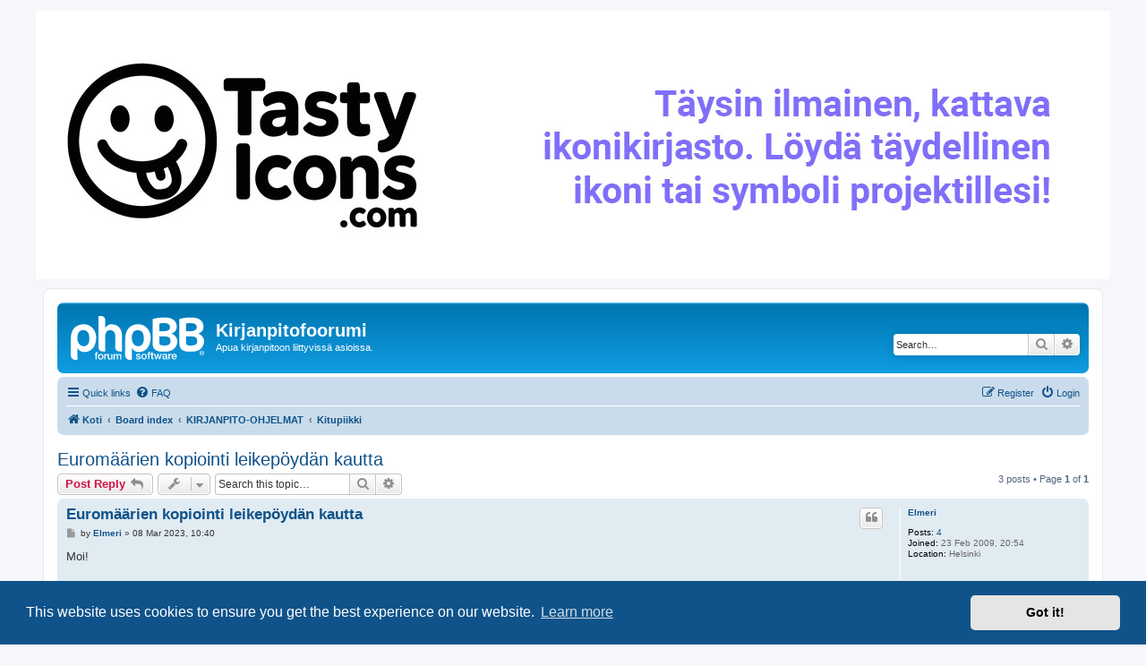

--- FILE ---
content_type: text/html; charset=UTF-8
request_url: https://www.kirjanpitofoorumi.com/viewtopic.php?p=13651&sid=d929b014c3b42e36ced08758ba25fb2e
body_size: 6146
content:
<!DOCTYPE html>
<html dir="ltr" lang="en-gb">
<head>
<meta charset="utf-8" />
<meta http-equiv="X-UA-Compatible" content="IE=edge">
<meta name="viewport" content="width=device-width, initial-scale=1" />

<title>Euromäärien kopiointi leikepöydän kautta - Kirjanpitofoorumi</title>


	<link rel="canonical" href="https://www.kirjanpitofoorumi.com/viewtopic.php?t=4641">

<!--
	phpBB style name: prosilver
	Based on style:   prosilver (this is the default phpBB3 style)
	Original author:  Tom Beddard ( http://www.subBlue.com/ )
	Modified by:
-->

<link href="./assets/css/font-awesome.min.css?assets_version=68" rel="stylesheet">
<link href="./styles/prosilver/theme/stylesheet.css?assets_version=68" rel="stylesheet">
<link href="./styles/prosilver/theme/en/stylesheet.css?assets_version=68" rel="stylesheet">



	<link href="./assets/cookieconsent/cookieconsent.min.css?assets_version=68" rel="stylesheet">

<!--[if lte IE 9]>
	<link href="./styles/prosilver/theme/tweaks.css?assets_version=68" rel="stylesheet">
<![endif]-->


<link href="./ext/phpbb/ads/styles/all/theme/phpbbads.css?assets_version=68" rel="stylesheet" media="screen">



					<script>
			(function(i,s,o,g,r,a,m){i['GoogleAnalyticsObject']=r;i[r]=i[r]||function(){
			(i[r].q=i[r].q||[]).push(arguments)},i[r].l=1*new Date();a=s.createElement(o),
			m=s.getElementsByTagName(o)[0];a.async=1;a.src=g;m.parentNode.insertBefore(a,m)
			})(window,document,'script','//www.google-analytics.com/analytics.js','ga');

			ga('create', 'UA-9724702-1', 'auto');
									ga('send', 'pageview');
		</script>
	
</head>
<body id="phpbb" class="nojs notouch section-viewtopic ltr ">

	<div class="phpbb-ads-center" style="margin-bottom: 10px;" data-phpbb-ads-id="2">
		<a href="https://tastyicons.com"><img src="https://kirjanpitofoorumi.com/images/custom/tastyIconsBannerFin.jpg"></a>
	</div>

<div id="wrap" class="wrap">
	<a id="top" class="top-anchor" accesskey="t"></a>
	<div id="page-header">
		<div class="headerbar" role="banner">
					<div class="inner">

			<div id="site-description" class="site-description">
		<a id="logo" class="logo" href="https://www.kirjanpitofoorumi.com" title="Koti">
					<span class="site_logo"></span>
				</a>
				<h1>Kirjanpitofoorumi</h1>
				<p>Apua kirjanpitoon liittyvissä asioissa.</p>
				<p class="skiplink"><a href="#start_here">Skip to content</a></p>
			</div>

									<div id="search-box" class="search-box search-header" role="search">
				<form action="./search.php?sid=e52f19f7e4a1b332b2abaa39d49c6054" method="get" id="search">
				<fieldset>
					<input name="keywords" id="keywords" type="search" maxlength="128" title="Search for keywords" class="inputbox search tiny" size="20" value="" placeholder="Search…" />
					<button class="button button-search" type="submit" title="Search">
						<i class="icon fa-search fa-fw" aria-hidden="true"></i><span class="sr-only">Search</span>
					</button>
					<a href="./search.php?sid=e52f19f7e4a1b332b2abaa39d49c6054" class="button button-search-end" title="Advanced search">
						<i class="icon fa-cog fa-fw" aria-hidden="true"></i><span class="sr-only">Advanced search</span>
					</a>
					<input type="hidden" name="sid" value="e52f19f7e4a1b332b2abaa39d49c6054" />

				</fieldset>
				</form>
			</div>
						
			</div>
					</div>
				<div class="navbar" role="navigation">
	<div class="inner">

	<ul id="nav-main" class="nav-main linklist" role="menubar">

		<li id="quick-links" class="quick-links dropdown-container responsive-menu" data-skip-responsive="true">
			<a href="#" class="dropdown-trigger">
				<i class="icon fa-bars fa-fw" aria-hidden="true"></i><span>Quick links</span>
			</a>
			<div class="dropdown">
				<div class="pointer"><div class="pointer-inner"></div></div>
				<ul class="dropdown-contents" role="menu">
					
											<li class="separator"></li>
																									<li>
								<a href="./search.php?search_id=unanswered&amp;sid=e52f19f7e4a1b332b2abaa39d49c6054" role="menuitem">
									<i class="icon fa-file-o fa-fw icon-gray" aria-hidden="true"></i><span>Unanswered topics</span>
								</a>
							</li>
							<li>
								<a href="./search.php?search_id=active_topics&amp;sid=e52f19f7e4a1b332b2abaa39d49c6054" role="menuitem">
									<i class="icon fa-file-o fa-fw icon-blue" aria-hidden="true"></i><span>Active topics</span>
								</a>
							</li>
							<li class="separator"></li>
							<li>
								<a href="./search.php?sid=e52f19f7e4a1b332b2abaa39d49c6054" role="menuitem">
									<i class="icon fa-search fa-fw" aria-hidden="true"></i><span>Search</span>
								</a>
							</li>
					
										<li class="separator"></li>

									</ul>
			</div>
		</li>

				<li data-skip-responsive="true">
			<a href="/app.php/help/faq?sid=e52f19f7e4a1b332b2abaa39d49c6054" rel="help" title="Frequently Asked Questions" role="menuitem">
				<i class="icon fa-question-circle fa-fw" aria-hidden="true"></i><span>FAQ</span>
			</a>
		</li>
						
			<li class="rightside"  data-skip-responsive="true">
			<a href="./ucp.php?mode=login&amp;redirect=viewtopic.php%3Fp%3D13651&amp;sid=e52f19f7e4a1b332b2abaa39d49c6054" title="Login" accesskey="x" role="menuitem">
				<i class="icon fa-power-off fa-fw" aria-hidden="true"></i><span>Login</span>
			</a>
		</li>
					<li class="rightside" data-skip-responsive="true">
				<a href="./ucp.php?mode=register&amp;sid=e52f19f7e4a1b332b2abaa39d49c6054" role="menuitem">
					<i class="icon fa-pencil-square-o  fa-fw" aria-hidden="true"></i><span>Register</span>
				</a>
			</li>
						</ul>

	<ul id="nav-breadcrumbs" class="nav-breadcrumbs linklist navlinks" role="menubar">
				
		
		<li class="breadcrumbs" itemscope itemtype="https://schema.org/BreadcrumbList">

							<span class="crumb" itemtype="https://schema.org/ListItem" itemprop="itemListElement" itemscope><a itemprop="item" href="https://www.kirjanpitofoorumi.com" data-navbar-reference="home"><i class="icon fa-home fa-fw" aria-hidden="true"></i><span itemprop="name">Koti</span></a><meta itemprop="position" content="1" /></span>
			
							<span class="crumb" itemtype="https://schema.org/ListItem" itemprop="itemListElement" itemscope><a itemprop="item" href="./index.php?sid=e52f19f7e4a1b332b2abaa39d49c6054" accesskey="h" data-navbar-reference="index"><span itemprop="name">Board index</span></a><meta itemprop="position" content="2" /></span>

											
								<span class="crumb" itemtype="https://schema.org/ListItem" itemprop="itemListElement" itemscope data-forum-id="27"><a itemprop="item" href="./viewforum.php?f=27&amp;sid=e52f19f7e4a1b332b2abaa39d49c6054"><span itemprop="name">KIRJANPITO-OHJELMAT</span></a><meta itemprop="position" content="3" /></span>
															
								<span class="crumb" itemtype="https://schema.org/ListItem" itemprop="itemListElement" itemscope data-forum-id="47"><a itemprop="item" href="./viewforum.php?f=47&amp;sid=e52f19f7e4a1b332b2abaa39d49c6054"><span itemprop="name">Kitupiikki</span></a><meta itemprop="position" content="4" /></span>
							
					</li>

		
					<li class="rightside responsive-search">
				<a href="./search.php?sid=e52f19f7e4a1b332b2abaa39d49c6054" title="View the advanced search options" role="menuitem">
					<i class="icon fa-search fa-fw" aria-hidden="true"></i><span class="sr-only">Search</span>
				</a>
			</li>
			</ul>

	</div>
</div>
	</div>

	
	<a id="start_here" class="anchor"></a>
	<div id="page-body" class="page-body" role="main">
		
		
<h2 class="topic-title"><a href="./viewtopic.php?t=4641&amp;sid=e52f19f7e4a1b332b2abaa39d49c6054">Euromäärien kopiointi leikepöydän kautta</a></h2>
<!-- NOTE: remove the style="display: none" when you want to have the forum description on the topic body -->
<div style="display: none !important;">Keskustelua uudesta ilmaisesta Kitupiikki-ohjelmasta<br /></div>


<div class="action-bar bar-top">
	
			<a href="./posting.php?mode=reply&amp;t=4641&amp;sid=e52f19f7e4a1b332b2abaa39d49c6054" class="button" title="Post a reply">
							<span>Post Reply</span> <i class="icon fa-reply fa-fw" aria-hidden="true"></i>
					</a>
	
			<div class="dropdown-container dropdown-button-control topic-tools">
		<span title="Topic tools" class="button button-secondary dropdown-trigger dropdown-select">
			<i class="icon fa-wrench fa-fw" aria-hidden="true"></i>
			<span class="caret"><i class="icon fa-sort-down fa-fw" aria-hidden="true"></i></span>
		</span>
		<div class="dropdown">
			<div class="pointer"><div class="pointer-inner"></div></div>
			<ul class="dropdown-contents">
																												<li>
					<a href="./viewtopic.php?t=4641&amp;sid=e52f19f7e4a1b332b2abaa39d49c6054&amp;view=print" title="Print view" accesskey="p">
						<i class="icon fa-print fa-fw" aria-hidden="true"></i><span>Print view</span>
					</a>
				</li>
											</ul>
		</div>
	</div>
	
			<div class="search-box" role="search">
			<form method="get" id="topic-search" action="./search.php?sid=e52f19f7e4a1b332b2abaa39d49c6054">
			<fieldset>
				<input class="inputbox search tiny"  type="search" name="keywords" id="search_keywords" size="20" placeholder="Search this topic…" />
				<button class="button button-search" type="submit" title="Search">
					<i class="icon fa-search fa-fw" aria-hidden="true"></i><span class="sr-only">Search</span>
				</button>
				<a href="./search.php?sid=e52f19f7e4a1b332b2abaa39d49c6054" class="button button-search-end" title="Advanced search">
					<i class="icon fa-cog fa-fw" aria-hidden="true"></i><span class="sr-only">Advanced search</span>
				</a>
				<input type="hidden" name="t" value="4641" />
<input type="hidden" name="sf" value="msgonly" />
<input type="hidden" name="sid" value="e52f19f7e4a1b332b2abaa39d49c6054" />

			</fieldset>
			</form>
		</div>
	
			<div class="pagination">
			3 posts
							&bull; Page <strong>1</strong> of <strong>1</strong>
					</div>
		</div>




			<div id="p13648" class="post has-profile bg2">
		<div class="inner">

		<dl class="postprofile" id="profile13648">
			<dt class="no-profile-rank no-avatar">
				<div class="avatar-container">
																			</div>
								<a href="./memberlist.php?mode=viewprofile&amp;u=28&amp;sid=e52f19f7e4a1b332b2abaa39d49c6054" class="username">Elmeri</a>							</dt>

									
		<dd class="profile-posts"><strong>Posts:</strong> <a href="./search.php?author_id=28&amp;sr=posts&amp;sid=e52f19f7e4a1b332b2abaa39d49c6054">4</a></dd>		<dd class="profile-joined"><strong>Joined:</strong> 23 Feb 2009, 20:54</dd>		
		
											<dd class="profile-custom-field profile-phpbb_location"><strong>Location:</strong> Helsinki</dd>
							
						
		</dl>

		<div class="postbody">
						<div id="post_content13648">

					<h3 class="first">
						<a href="./viewtopic.php?p=13648&amp;sid=e52f19f7e4a1b332b2abaa39d49c6054#p13648">Euromäärien kopiointi leikepöydän kautta</a>
		</h3>

													<ul class="post-buttons">
																																									<li>
							<a href="./posting.php?mode=quote&amp;p=13648&amp;sid=e52f19f7e4a1b332b2abaa39d49c6054" title="Reply with quote" class="button button-icon-only">
								<i class="icon fa-quote-left fa-fw" aria-hidden="true"></i><span class="sr-only">Quote</span>
							</a>
						</li>
														</ul>
							
						<p class="author">
									<a class="unread" href="./viewtopic.php?p=13648&amp;sid=e52f19f7e4a1b332b2abaa39d49c6054#p13648" title="Post">
						<i class="icon fa-file fa-fw icon-lightgray icon-md" aria-hidden="true"></i><span class="sr-only">Post</span>
					</a>
								<span class="responsive-hide">by <strong><a href="./memberlist.php?mode=viewprofile&amp;u=28&amp;sid=e52f19f7e4a1b332b2abaa39d49c6054" class="username">Elmeri</a></strong> &raquo; </span><time datetime="2023-03-08T08:40:57+00:00">08 Mar 2023, 10:40</time>
			</p>
			
			
			
			
			<div class="content">Moi!<br>
<br>
Aloitin Kitsas-ohjelman käytön tällä viikolla. Asensin version 4.0.3. Kun kirjaan tositteita, niin vaikuttaa siltä, että euromäärää ei pysty siirtämään ohjelmaan leikepöydältä liittämällä. Kun otan tekstin leikepöydälle PDF-tiliotteelta tai vaikka laskulta, niin context menun 'Liitä', Ctrl+V, tai Shift+Insert ei mikään tunnu toimivan. Onko muilla samaa ongelmaa? Tympii näpytellä numeroita ohjelmaan ja virheitäkin tulee.<br>
<br>
-Kalle</div>

			
			
									
						
										
						</div>

		</div>

				<div class="back2top">
						<a href="#top" class="top" title="Top">
				<i class="icon fa-chevron-circle-up fa-fw icon-gray" aria-hidden="true"></i>
				<span class="sr-only">Top</span>
			</a>
					</div>
		
		</div>
	</div>

					<div class="phpbb-ads-center" style="margin: 10px 0;" data-phpbb-ads-id="2">
		<a href="https://tastyicons.com"><img src="https://kirjanpitofoorumi.com/images/custom/tastyIconsBannerFin.jpg"></a>
	</div>

			<div id="p13649" class="post has-profile bg1">
		<div class="inner">

		<dl class="postprofile" id="profile13649">
			<dt class="no-profile-rank no-avatar">
				<div class="avatar-container">
																			</div>
								<a href="./memberlist.php?mode=viewprofile&amp;u=3954&amp;sid=e52f19f7e4a1b332b2abaa39d49c6054" class="username">Sköne</a>							</dt>

									
		<dd class="profile-posts"><strong>Posts:</strong> <a href="./search.php?author_id=3954&amp;sr=posts&amp;sid=e52f19f7e4a1b332b2abaa39d49c6054">2</a></dd>		<dd class="profile-joined"><strong>Joined:</strong> 23 Feb 2023, 09:50</dd>		
		
						
						
		</dl>

		<div class="postbody">
						<div id="post_content13649">

					<h3 >
						<a href="./viewtopic.php?p=13649&amp;sid=e52f19f7e4a1b332b2abaa39d49c6054#p13649">Re: Euromäärien kopiointi leikepöydän kautta</a>
		</h3>

													<ul class="post-buttons">
																																									<li>
							<a href="./posting.php?mode=quote&amp;p=13649&amp;sid=e52f19f7e4a1b332b2abaa39d49c6054" title="Reply with quote" class="button button-icon-only">
								<i class="icon fa-quote-left fa-fw" aria-hidden="true"></i><span class="sr-only">Quote</span>
							</a>
						</li>
														</ul>
							
						<p class="author">
									<a class="unread" href="./viewtopic.php?p=13649&amp;sid=e52f19f7e4a1b332b2abaa39d49c6054#p13649" title="Post">
						<i class="icon fa-file fa-fw icon-lightgray icon-md" aria-hidden="true"></i><span class="sr-only">Post</span>
					</a>
								<span class="responsive-hide">by <strong><a href="./memberlist.php?mode=viewprofile&amp;u=3954&amp;sid=e52f19f7e4a1b332b2abaa39d49c6054" class="username">Sköne</a></strong> &raquo; </span><time datetime="2023-03-08T15:24:41+00:00">08 Mar 2023, 17:24</time>
			</p>
			
			
			
			
			<div class="content">Moikka,<br>
mulla kanssa käytössä ohjelma ja saman ongelman olen huomannut. Eli ei pysty kopioimaan.</div>

			
			
									
						
										
						</div>

		</div>

				<div class="back2top">
						<a href="#top" class="top" title="Top">
				<i class="icon fa-chevron-circle-up fa-fw icon-gray" aria-hidden="true"></i>
				<span class="sr-only">Top</span>
			</a>
					</div>
		
		</div>
	</div>

	
						<div id="p13651" class="post has-profile bg2">
		<div class="inner">

		<dl class="postprofile" id="profile13651">
			<dt class="no-profile-rank no-avatar">
				<div class="avatar-container">
																			</div>
								<a href="./memberlist.php?mode=viewprofile&amp;u=28&amp;sid=e52f19f7e4a1b332b2abaa39d49c6054" class="username">Elmeri</a>							</dt>

									
		<dd class="profile-posts"><strong>Posts:</strong> <a href="./search.php?author_id=28&amp;sr=posts&amp;sid=e52f19f7e4a1b332b2abaa39d49c6054">4</a></dd>		<dd class="profile-joined"><strong>Joined:</strong> 23 Feb 2009, 20:54</dd>		
		
											<dd class="profile-custom-field profile-phpbb_location"><strong>Location:</strong> Helsinki</dd>
							
						
		</dl>

		<div class="postbody">
						<div id="post_content13651">

					<h3 >
						<a href="./viewtopic.php?p=13651&amp;sid=e52f19f7e4a1b332b2abaa39d49c6054#p13651">Re: Euromäärien kopiointi leikepöydän kautta</a>
		</h3>

													<ul class="post-buttons">
																																									<li>
							<a href="./posting.php?mode=quote&amp;p=13651&amp;sid=e52f19f7e4a1b332b2abaa39d49c6054" title="Reply with quote" class="button button-icon-only">
								<i class="icon fa-quote-left fa-fw" aria-hidden="true"></i><span class="sr-only">Quote</span>
							</a>
						</li>
														</ul>
							
						<p class="author">
									<a class="unread" href="./viewtopic.php?p=13651&amp;sid=e52f19f7e4a1b332b2abaa39d49c6054#p13651" title="Post">
						<i class="icon fa-file fa-fw icon-lightgray icon-md" aria-hidden="true"></i><span class="sr-only">Post</span>
					</a>
								<span class="responsive-hide">by <strong><a href="./memberlist.php?mode=viewprofile&amp;u=28&amp;sid=e52f19f7e4a1b332b2abaa39d49c6054" class="username">Elmeri</a></strong> &raquo; </span><time datetime="2023-03-12T10:31:11+00:00">12 Mar 2023, 12:31</time>
			</p>
			
			
			
			
			<div class="content">Nyt huomasin, että hiirellä pystyy tekemään oikean napin context menulla "liitä" onnistuneesti, jos leikepöydällä oleva luku on oikeassa muodossa. Joudun kuitenkin ensin kopioimaan tiliotteelta tekstieditoriin, muotoilemaan lukua, ja sitten siitä lopuksi kopioimaan Kitsaaseen. Ja vielä lisäksi Kitsaassa kohdekenttä täytyy olla "maalattu" siniseksi, jotta liittäminen menisi läpi.</div>

			
			
									
						
										
						</div>

		</div>

				<div class="back2top">
						<a href="#top" class="top" title="Top">
				<i class="icon fa-chevron-circle-up fa-fw icon-gray" aria-hidden="true"></i>
				<span class="sr-only">Top</span>
			</a>
					</div>
		
		</div>
	</div>

	
			

	<div class="action-bar bar-bottom">
	
			<a href="./posting.php?mode=reply&amp;t=4641&amp;sid=e52f19f7e4a1b332b2abaa39d49c6054" class="button" title="Post a reply">
							<span>Post Reply</span> <i class="icon fa-reply fa-fw" aria-hidden="true"></i>
					</a>
		
		<div class="dropdown-container dropdown-button-control topic-tools">
		<span title="Topic tools" class="button button-secondary dropdown-trigger dropdown-select">
			<i class="icon fa-wrench fa-fw" aria-hidden="true"></i>
			<span class="caret"><i class="icon fa-sort-down fa-fw" aria-hidden="true"></i></span>
		</span>
		<div class="dropdown">
			<div class="pointer"><div class="pointer-inner"></div></div>
			<ul class="dropdown-contents">
																												<li>
					<a href="./viewtopic.php?t=4641&amp;sid=e52f19f7e4a1b332b2abaa39d49c6054&amp;view=print" title="Print view" accesskey="p">
						<i class="icon fa-print fa-fw" aria-hidden="true"></i><span>Print view</span>
					</a>
				</li>
											</ul>
		</div>
	</div>

			<form method="post" action="./viewtopic.php?t=4641&amp;sid=e52f19f7e4a1b332b2abaa39d49c6054">
		<div class="dropdown-container dropdown-container-left dropdown-button-control sort-tools">
	<span title="Display and sorting options" class="button button-secondary dropdown-trigger dropdown-select">
		<i class="icon fa-sort-amount-asc fa-fw" aria-hidden="true"></i>
		<span class="caret"><i class="icon fa-sort-down fa-fw" aria-hidden="true"></i></span>
	</span>
	<div class="dropdown hidden">
		<div class="pointer"><div class="pointer-inner"></div></div>
		<div class="dropdown-contents">
			<fieldset class="display-options">
							<label>Display: <select name="st" id="st"><option value="0" selected="selected">All posts</option><option value="1">1 day</option><option value="7">7 days</option><option value="14">2 weeks</option><option value="30">1 month</option><option value="90">3 months</option><option value="180">6 months</option><option value="365">1 year</option></select></label>
								<label>Sort by: <select name="sk" id="sk"><option value="a">Author</option><option value="t" selected="selected">Post time</option><option value="s">Subject</option></select></label>
				<label>Direction: <select name="sd" id="sd"><option value="a" selected="selected">Ascending</option><option value="d">Descending</option></select></label>
								<hr class="dashed" />
				<input type="submit" class="button2" name="sort" value="Go" />
						</fieldset>
		</div>
	</div>
</div>
		</form>
	
	
	
			<div class="pagination">
			3 posts
							&bull; Page <strong>1</strong> of <strong>1</strong>
					</div>
	</div>


<div class="action-bar actions-jump">
		<p class="jumpbox-return">
		<a href="./viewforum.php?f=47&amp;sid=e52f19f7e4a1b332b2abaa39d49c6054" class="left-box arrow-left" accesskey="r">
			<i class="icon fa-angle-left fa-fw icon-black" aria-hidden="true"></i><span>Return to “Kitupiikki”</span>
		</a>
	</p>
	
		<div class="jumpbox dropdown-container dropdown-container-right dropdown-up dropdown-left dropdown-button-control" id="jumpbox">
			<span title="Jump to" class="button button-secondary dropdown-trigger dropdown-select">
				<span>Jump to</span>
				<span class="caret"><i class="icon fa-sort-down fa-fw" aria-hidden="true"></i></span>
			</span>
		<div class="dropdown">
			<div class="pointer"><div class="pointer-inner"></div></div>
			<ul class="dropdown-contents">
																				<li><a href="./viewforum.php?f=23&amp;sid=e52f19f7e4a1b332b2abaa39d49c6054" class="jumpbox-cat-link"> <span> YLEISTÄ YRITTÄJYYDESTÄ</span></a></li>
																<li><a href="./viewforum.php?f=31&amp;sid=e52f19f7e4a1b332b2abaa39d49c6054" class="jumpbox-sub-link"><span class="spacer"></span> <span>&#8627; &nbsp; Ajankohtaista</span></a></li>
																<li><a href="./viewforum.php?f=6&amp;sid=e52f19f7e4a1b332b2abaa39d49c6054" class="jumpbox-sub-link"><span class="spacer"></span> <span>&#8627; &nbsp; Yleistä yrittämiseen liittyen</span></a></li>
																<li><a href="./viewforum.php?f=14&amp;sid=e52f19f7e4a1b332b2abaa39d49c6054" class="jumpbox-sub-link"><span class="spacer"></span> <span>&#8627; &nbsp; Yrittäjäksi ryhtyminen</span></a></li>
																<li><a href="./viewforum.php?f=21&amp;sid=e52f19f7e4a1b332b2abaa39d49c6054" class="jumpbox-sub-link"><span class="spacer"></span> <span>&#8627; &nbsp; Esittele yrityksesi</span></a></li>
																<li><a href="./viewforum.php?f=33&amp;sid=e52f19f7e4a1b332b2abaa39d49c6054" class="jumpbox-sub-link"><span class="spacer"></span> <span>&#8627; &nbsp; Palkataan kirjanpitäjä</span></a></li>
																<li><a href="./viewforum.php?f=24&amp;sid=e52f19f7e4a1b332b2abaa39d49c6054" class="jumpbox-cat-link"> <span> KAHDENKERTAINEN KIRJANPITO</span></a></li>
																<li><a href="./viewforum.php?f=3&amp;sid=e52f19f7e4a1b332b2abaa39d49c6054" class="jumpbox-sub-link"><span class="spacer"></span> <span>&#8627; &nbsp; Kirjanpidon perusteet</span></a></li>
																<li><a href="./viewforum.php?f=13&amp;sid=e52f19f7e4a1b332b2abaa39d49c6054" class="jumpbox-sub-link"><span class="spacer"></span> <span>&#8627; &nbsp; Kirjanpidon aloittaminen</span></a></li>
																<li><a href="./viewforum.php?f=35&amp;sid=e52f19f7e4a1b332b2abaa39d49c6054" class="jumpbox-sub-link"><span class="spacer"></span> <span>&#8627; &nbsp; Kirjanpidon korjaaminen</span></a></li>
																<li><a href="./viewforum.php?f=22&amp;sid=e52f19f7e4a1b332b2abaa39d49c6054" class="jumpbox-sub-link"><span class="spacer"></span> <span>&#8627; &nbsp; Palkanmaksu</span></a></li>
																<li><a href="./viewforum.php?f=25&amp;sid=e52f19f7e4a1b332b2abaa39d49c6054" class="jumpbox-cat-link"> <span> VEROTUS</span></a></li>
																<li><a href="./viewforum.php?f=1&amp;sid=e52f19f7e4a1b332b2abaa39d49c6054" class="jumpbox-sub-link"><span class="spacer"></span> <span>&#8627; &nbsp; Veroilmoituksen täyttäminen</span></a></li>
																<li><a href="./viewforum.php?f=2&amp;sid=e52f19f7e4a1b332b2abaa39d49c6054" class="jumpbox-sub-link"><span class="spacer"></span> <span>&#8627; &nbsp; Arvonlisäveron laskeminen</span></a></li>
																<li><a href="./viewforum.php?f=19&amp;sid=e52f19f7e4a1b332b2abaa39d49c6054" class="jumpbox-sub-link"><span class="spacer"></span> <span>&#8627; &nbsp; Toiminimet</span></a></li>
																<li><a href="./viewforum.php?f=20&amp;sid=e52f19f7e4a1b332b2abaa39d49c6054" class="jumpbox-sub-link"><span class="spacer"></span> <span>&#8627; &nbsp; Osakeyhtiöt ja henkilöyhtiöt</span></a></li>
																<li><a href="./viewforum.php?f=32&amp;sid=e52f19f7e4a1b332b2abaa39d49c6054" class="jumpbox-sub-link"><span class="spacer"></span> <span>&#8627; &nbsp; Yhdistykset</span></a></li>
																<li><a href="./viewforum.php?f=45&amp;sid=e52f19f7e4a1b332b2abaa39d49c6054" class="jumpbox-sub-link"><span class="spacer"></span> <span>&#8627; &nbsp; Autot ja matkakustannukset</span></a></li>
																<li><a href="./viewforum.php?f=26&amp;sid=e52f19f7e4a1b332b2abaa39d49c6054" class="jumpbox-cat-link"> <span> YHDENKERTAINEN KIRJANPITO</span></a></li>
																<li><a href="./viewforum.php?f=5&amp;sid=e52f19f7e4a1b332b2abaa39d49c6054" class="jumpbox-sub-link"><span class="spacer"></span> <span>&#8627; &nbsp; Kysymyksiä ja vastauksia</span></a></li>
																<li><a href="./viewforum.php?f=27&amp;sid=e52f19f7e4a1b332b2abaa39d49c6054" class="jumpbox-cat-link"> <span> KIRJANPITO-OHJELMAT</span></a></li>
																<li><a href="./viewforum.php?f=34&amp;sid=e52f19f7e4a1b332b2abaa39d49c6054" class="jumpbox-sub-link"><span class="spacer"></span> <span>&#8627; &nbsp; Tilitin</span></a></li>
																<li><a href="./viewforum.php?f=8&amp;sid=e52f19f7e4a1b332b2abaa39d49c6054" class="jumpbox-sub-link"><span class="spacer"></span> <span>&#8627; &nbsp; Tappio</span></a></li>
																<li><a href="./viewforum.php?f=47&amp;sid=e52f19f7e4a1b332b2abaa39d49c6054" class="jumpbox-sub-link"><span class="spacer"></span> <span>&#8627; &nbsp; Kitupiikki</span></a></li>
																<li><a href="./viewforum.php?f=30&amp;sid=e52f19f7e4a1b332b2abaa39d49c6054" class="jumpbox-sub-link"><span class="spacer"></span> <span>&#8627; &nbsp; Muut kirjanpito-ohjelmat</span></a></li>
																<li><a href="./viewforum.php?f=36&amp;sid=e52f19f7e4a1b332b2abaa39d49c6054" class="jumpbox-sub-link"><span class="spacer"></span><span class="spacer"></span> <span>&#8627; &nbsp; Yleinen keskustelu</span></a></li>
																<li><a href="./viewforum.php?f=40&amp;sid=e52f19f7e4a1b332b2abaa39d49c6054" class="jumpbox-sub-link"><span class="spacer"></span><span class="spacer"></span> <span>&#8627; &nbsp; Asteri</span></a></li>
																<li><a href="./viewforum.php?f=39&amp;sid=e52f19f7e4a1b332b2abaa39d49c6054" class="jumpbox-sub-link"><span class="spacer"></span><span class="spacer"></span> <span>&#8627; &nbsp; Avista</span></a></li>
																<li><a href="./viewforum.php?f=46&amp;sid=e52f19f7e4a1b332b2abaa39d49c6054" class="jumpbox-sub-link"><span class="spacer"></span><span class="spacer"></span> <span>&#8627; &nbsp; Merit Aktiva</span></a></li>
																<li><a href="./viewforum.php?f=38&amp;sid=e52f19f7e4a1b332b2abaa39d49c6054" class="jumpbox-sub-link"><span class="spacer"></span><span class="spacer"></span> <span>&#8627; &nbsp; Netvisor</span></a></li>
																<li><a href="./viewforum.php?f=7&amp;sid=e52f19f7e4a1b332b2abaa39d49c6054" class="jumpbox-sub-link"><span class="spacer"></span><span class="spacer"></span> <span>&#8627; &nbsp; Passeli</span></a></li>
																<li><a href="./viewforum.php?f=41&amp;sid=e52f19f7e4a1b332b2abaa39d49c6054" class="jumpbox-sub-link"><span class="spacer"></span><span class="spacer"></span> <span>&#8627; &nbsp; Pro Countor</span></a></li>
																<li><a href="./viewforum.php?f=43&amp;sid=e52f19f7e4a1b332b2abaa39d49c6054" class="jumpbox-sub-link"><span class="spacer"></span><span class="spacer"></span> <span>&#8627; &nbsp; Tietosuunta</span></a></li>
																<li><a href="./viewforum.php?f=44&amp;sid=e52f19f7e4a1b332b2abaa39d49c6054" class="jumpbox-sub-link"><span class="spacer"></span><span class="spacer"></span> <span>&#8627; &nbsp; Tikon</span></a></li>
																<li><a href="./viewforum.php?f=42&amp;sid=e52f19f7e4a1b332b2abaa39d49c6054" class="jumpbox-sub-link"><span class="spacer"></span><span class="spacer"></span> <span>&#8627; &nbsp; Visma</span></a></li>
																<li><a href="./viewforum.php?f=37&amp;sid=e52f19f7e4a1b332b2abaa39d49c6054" class="jumpbox-sub-link"><span class="spacer"></span><span class="spacer"></span> <span>&#8627; &nbsp; Zervant</span></a></li>
																<li><a href="./viewforum.php?f=28&amp;sid=e52f19f7e4a1b332b2abaa39d49c6054" class="jumpbox-cat-link"> <span> TILINPÄÄTÖS</span></a></li>
																<li><a href="./viewforum.php?f=9&amp;sid=e52f19f7e4a1b332b2abaa39d49c6054" class="jumpbox-sub-link"><span class="spacer"></span> <span>&#8627; &nbsp; Poistot</span></a></li>
																<li><a href="./viewforum.php?f=10&amp;sid=e52f19f7e4a1b332b2abaa39d49c6054" class="jumpbox-sub-link"><span class="spacer"></span> <span>&#8627; &nbsp; Varastonmuutos</span></a></li>
																<li><a href="./viewforum.php?f=11&amp;sid=e52f19f7e4a1b332b2abaa39d49c6054" class="jumpbox-sub-link"><span class="spacer"></span> <span>&#8627; &nbsp; Tilinpäätösasiakirjat</span></a></li>
																<li><a href="./viewforum.php?f=15&amp;sid=e52f19f7e4a1b332b2abaa39d49c6054" class="jumpbox-sub-link"><span class="spacer"></span> <span>&#8627; &nbsp; Tuloslaskelma &amp; Tase</span></a></li>
																<li><a href="./viewforum.php?f=29&amp;sid=e52f19f7e4a1b332b2abaa39d49c6054" class="jumpbox-cat-link"> <span> KAUPANKÄYNTI</span></a></li>
																<li><a href="./viewforum.php?f=16&amp;sid=e52f19f7e4a1b332b2abaa39d49c6054" class="jumpbox-sub-link"><span class="spacer"></span> <span>&#8627; &nbsp; Verkkokauppa</span></a></li>
																<li><a href="./viewforum.php?f=17&amp;sid=e52f19f7e4a1b332b2abaa39d49c6054" class="jumpbox-sub-link"><span class="spacer"></span> <span>&#8627; &nbsp; EU-kauppa</span></a></li>
																<li><a href="./viewforum.php?f=18&amp;sid=e52f19f7e4a1b332b2abaa39d49c6054" class="jumpbox-sub-link"><span class="spacer"></span> <span>&#8627; &nbsp; Ulkomaankauppa</span></a></li>
											</ul>
		</div>
	</div>

	</div>




			</div>

	<div class="phpbb-ads-center" style="margin: 10px 0; clear: both;" data-phpbb-ads-id="2">
		<a href="https://tastyicons.com"><img src="https://kirjanpitofoorumi.com/images/custom/tastyIconsBannerFin.jpg"></a>
	</div>

<div id="page-footer" class="page-footer" role="contentinfo">
	<div class="navbar" role="navigation">
	<div class="inner">

	<ul id="nav-footer" class="nav-footer linklist" role="menubar">
		<li class="breadcrumbs">
							<span class="crumb"><a href="https://www.kirjanpitofoorumi.com" data-navbar-reference="home"><i class="icon fa-home fa-fw" aria-hidden="true"></i><span>Koti</span></a></span>									<span class="crumb"><a href="./index.php?sid=e52f19f7e4a1b332b2abaa39d49c6054" data-navbar-reference="index"><span>Board index</span></a></span>					</li>
		
				<li class="rightside">All times are <span title="UTC+2">UTC+02:00</span></li>
							<li class="rightside">
				<a href="/app.php/user/delete_cookies?sid=e52f19f7e4a1b332b2abaa39d49c6054" data-ajax="true" data-refresh="true" role="menuitem">
					<i class="icon fa-trash fa-fw" aria-hidden="true"></i><span>Delete cookies</span>
				</a>
			</li>
																<li class="rightside" data-last-responsive="true">
				<a href="./memberlist.php?mode=contactadmin&amp;sid=e52f19f7e4a1b332b2abaa39d49c6054" role="menuitem">
					<i class="icon fa-envelope fa-fw" aria-hidden="true"></i><span>Contact us</span>
				</a>
			</li>
			</ul>

	</div>
</div>

	<div class="copyright">
				<p class="footer-row">
			<span class="footer-copyright">Powered by <a href="https://www.phpbb.com/">phpBB</a>&reg; Forum Software &copy; phpBB Limited</span>
		</p>
						<p class="footer-row" role="menu">
			<a class="footer-link" href="./ucp.php?mode=privacy&amp;sid=e52f19f7e4a1b332b2abaa39d49c6054" title="Privacy" role="menuitem">
				<span class="footer-link-text">Privacy</span>
			</a>
			|
			<a class="footer-link" href="./ucp.php?mode=terms&amp;sid=e52f19f7e4a1b332b2abaa39d49c6054" title="Terms" role="menuitem">
				<span class="footer-link-text">Terms</span>
			</a>
		</p>
					</div>

	<div id="darkenwrapper" class="darkenwrapper" data-ajax-error-title="AJAX error" data-ajax-error-text="Something went wrong when processing your request." data-ajax-error-text-abort="User aborted request." data-ajax-error-text-timeout="Your request timed out; please try again." data-ajax-error-text-parsererror="Something went wrong with the request and the server returned an invalid reply.">
		<div id="darken" class="darken">&nbsp;</div>
	</div>

	<div id="phpbb_alert" class="phpbb_alert" data-l-err="Error" data-l-timeout-processing-req="Request timed out.">
		<a href="#" class="alert_close">
			<i class="icon fa-times-circle fa-fw" aria-hidden="true"></i>
		</a>
		<h3 class="alert_title">&nbsp;</h3><p class="alert_text"></p>
	</div>
	<div id="phpbb_confirm" class="phpbb_alert">
		<a href="#" class="alert_close">
			<i class="icon fa-times-circle fa-fw" aria-hidden="true"></i>
		</a>
		<div class="alert_text"></div>
	</div>
</div>

</div>

<div>
	<a id="bottom" class="anchor" accesskey="z"></a>
	</div>

<script src="./assets/javascript/jquery-3.7.1.min.js?assets_version=68"></script>
<script src="./assets/javascript/core.js?assets_version=68"></script>

	<script src="./assets/cookieconsent/cookieconsent.min.js?assets_version=68"></script>
	<script>
		if (typeof window.cookieconsent === "object") {
			window.addEventListener("load", function(){
				window.cookieconsent.initialise({
					"palette": {
						"popup": {
							"background": "#0F538A"
						},
						"button": {
							"background": "#E5E5E5"
						}
					},
					"theme": "classic",
					"content": {
						"message": "This\u0020website\u0020uses\u0020cookies\u0020to\u0020ensure\u0020you\u0020get\u0020the\u0020best\u0020experience\u0020on\u0020our\u0020website.",
						"dismiss": "Got\u0020it\u0021",
						"link": "Learn\u0020more",
						"href": "./ucp.php?mode=privacy&amp;sid=e52f19f7e4a1b332b2abaa39d49c6054"
					}
				});
			});
		}
	</script>




<script src="./styles/prosilver/template/forum_fn.js?assets_version=68"></script>
<script src="./styles/prosilver/template/ajax.js?assets_version=68"></script>






</body>
</html>
